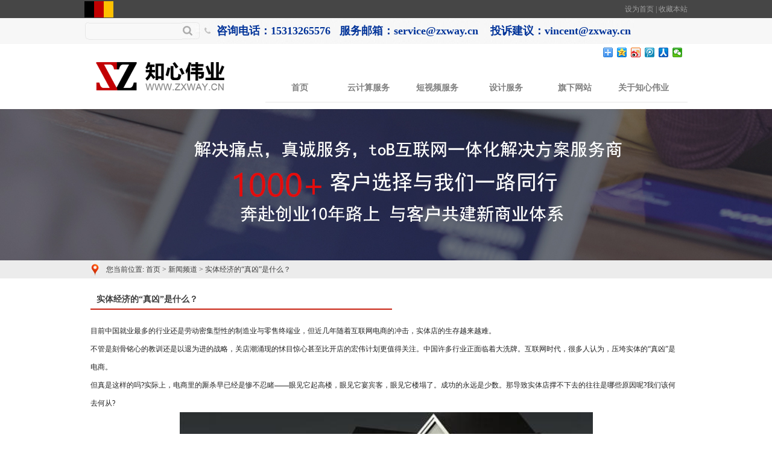

--- FILE ---
content_type: text/html; charset=utf-8
request_url: http://www.zxway.cn/news/1/378.html
body_size: 17895
content:

<!DOCTYPE html PUBLIC "-//W3C//DTD XHTML 1.0 Transitional//EN" "http://www.w3.org/TR/xhtml1/DTD/xhtml1-transitional.dtd">
<html xmlns="http://www.w3.org/1999/xhtml">
<head id="ctl00_ctl00_Head1"><meta http-equiv="Content-Type" content="text/html" /><title>
	知心伟业，网站建设_ppt制作_企业官网开发_短视频制作_宣传片拍摄_平面设计_DDosCC安全防御 cdn网站加速*主机服务器租用_软件设首变现_知心伟业_广告投放_活动策划_企业官网公众号新媒体代运营_营销策划_品牌推广互联网一体化解决方案服务商！
</title>  
    <script src="/private/jquery.js" type="text/javascript"></script>
    <script src="/private/layer.min.js" type="text/javascript"></script>
    <script type="text/javascript" language="javascript" src="/private/qq.js"></script>
    <script type="text/javascript" language="javascript" src="/private/aa.js"></script>
    <link rel="stylesheet" href="/private/style.css" media="all" /><link rel="shortcut icon" href="/favicon.ico" type="image/x-icon" />

    <script src="/private/jquery.1.10.2.js" type="text/javascript"></script>
    <script src="/private/js.js" type="text/javascript"></script>
    <style type="text/css">
.yy{
filter:progid:DXImageTransform.Microsoft.Shadow(color=#dddddd,direction=120,strength=4);/*ie*/
-moz-box-shadow: 0px 2px 10px #dddddd;/*firefox*/
-webkit-box-shadow: 0px 2px 10px #dddddd;/*safari或chrome*/
box-shadow:0px 2px 10px #dddddd;/*opera或ie9*/
behavior: url(ie-css3.htc);
}
.yuan
{
border-radius: 6px;
background-image: -moz-linear-gradient(top, rgba(0,0,0,0), rgba(0,0,0,0.2));
background-image: -webkit-linear-gradient(top, rgba(0,0,0,0), rgba(0,0,0,0.2));
background-image: -o-linear-gradient(top, rgba(0,0,0,0), rgba(0,0,0,0.2));
background-image: -ms-linear-gradient(top, rgba(0,0,0,0), rgba(0,0,0,0.2));
background-image: linear-gradient(top, rgba(0,0,0,0), rgba(0,0,0,0.2));
-moz-transition: background-color .2s ease-in-out, top .2s ease-in-out;
-webkit-transition: background-color .2s ease-in-out, top .2s ease-in-out;
-o-transition: background-color .2s ease-in-out, top .2s ease-in-out;
-ms-transition: background-color .2s ease-in-out, top .2s ease-in-out;
transition: background-color .2s ease-in-out, top .2s ease-in-out;
box-shadow: inset 0px 0px 0px 1px #282828, inset 0px 2px 1px 0px rgba(255,255,255,0.1);
behavior: url(ie-css3.htc);
    }
.yuan1{border-radius:4px;behavior: url(ie-css3.htc);}
.ly input,.ly textarea{border-radius:4px;behavior: url(ie-css3.htc);}
</style> 
    <!--[if lte IE 6]>    
<script src="private/DD_belatedPNG_0.0.8a.js" type="text/javascript"></script>
    <script type="text/javascript">
   DD_belatedPNG.fix('.png,.png img,.J-shoping-num,.box');
    </script>
<![endif]-->
<meta name="keywords" content="北京网站建设_ppt制作_企业官网开发_短视频制作_宣传片拍摄_平面设计_DDosCC安全防御_cdn网站加速_主机服务器租用_软件设首变现_知心伟业_广告投放_活动策划_企业官网公众号新媒体代运营_营销策划_品牌推广" /><meta name="description" content="知心伟业，为企业提供专业开发设计-短视频运营-宣传片-代理运营-cdn加速-安全防御-活动策划-品牌推广一体化解决方案！
网站建设_ppt制作_企业官网开发_短视频制作_宣传片拍摄_平面设计_DDosCC安全防御 cdn网站加速*主机服务器租用_软件设首变现_知心伟业_广告投放_活动策划_企业官网公众号新媒体代运营_营销策划_品牌推广" /></head>
<body>
    <form method="post" action="/newsxx.aspx?newslx=1&amp;newsid=378" id="aspnetForm">
<div class="aspNetHidden">
<input type="hidden" name="__VIEWSTATE" id="__VIEWSTATE" value="/[base64]/mtY7nmoTigJznnJ/lh7bigJ3mmK/ku4DkuYjvvJ9kZAIDD2QWDgIBDw8WAh8BBSflrp7kvZPnu4/mtY7nmoTigJznnJ/lh7bigJ3mmK/[base64]/lirPliqjlr4bpm4blnovmgKfnmoTliLbpgKDkuJrkuI7pm7bllK7nu4jnq6/kuJrvvIzkvYbov5Hlh6DlubTpmo/nnYDkupLogZTnvZHnlLXllYbnmoTlhrLlh7vvvIzlrp7kvZPlupfnmoTnlJ/lrZjotormnaXotorpmr7jgIINCjwvcD4NCjxwIGNsYXNzPSJxbC1hbGlnbi1qdXN0aWZ5IiBzdHlsZT0iY29sb3I6IzIyMjIyMjtmb250LWZhbWlseTomcXVvdDtmb250LXNpemU6MTZweDtiYWNrZ3JvdW5kLWNvbG9yOiNGRkZGRkY7Ij4NCgnkuI3nrqHmmK/liLvpqqjpk63lv4PnmoTmlZnorq3ov5jmmK/ku6XpgIDkuLrov5vnmoTmiJjnlaXvvIzlhbPlupfmva7mtoznjrDnmoTmgLXnm67mg4rlv4PnlJroh7Pmr5TlvIDlupfnmoTlro/kvJ/orqHliJLmm7TlgLzlvpflhbPms6jjgILkuK3lm73orrjlpJrooYzkuJrmraPpnaLkuLTnnYDlpKfmtJfniYzjgILkupLogZTnvZHml7bku6PvvIzlvojlpJrkurrorqTkuLrvvIzljovlnq7lrp7kvZPnmoTigJznnJ/lh7bigJ3mmK/nlLXllYbjgIINCjwvcD4NCjxwIGNsYXNzPSJxbC1hbGlnbi1qdXN0aWZ5IiBzdHlsZT0iY29sb3I6IzIyMjIyMjtmb250LWZhbWlseTomcXVvdDtmb250LXNpemU6MTZweDtiYWNrZ3JvdW5kLWNvbG9yOiNGRkZGRkY7Ij4NCgnkvYbnnJ/mmK/ov5nmoLfnmoTlkJc/[base64]/[base64]/[base64]/[base64]/kuIDkuKroh6rnhLbnmoTvvIzmsLTliLDmuKDmiJDnmoTnu5PmnpzvvIzmgLvku6XkuLrlvIDkuoblupflsLHmmK/ogIHmnb/kuobvvIzlsLHlj6/ku6XmlbDpkrHmlbDliLDmiYvmir3nrYvkuobvvIzlsoLkuI3nn6XnlJ/mhI/pmr7lgZrvvIzmnIDlkI7lpKfpg6jliIbigJzogIHmnb/igJ3pg73mmK/lnKjnu5nmiL/kuJzmiZPlt6XjgILogIzkuI3lupTor6XmmK/[base64]/jgILljbPkvr/mmK/ov5nmoLfvvIzliJvkuJrkuZ/mmK/kuIDnp43miJDlip/njofmnoHkvY7nmoTkuovmg4XjgILlnKjov5nkuYvliY3kuIDlrpropoHlj43lpI3lpJrpl67oh6rlt7HvvJrkuLrku4DkuYjopoHliJvkuJo/5Yet5LuA5LmI5Yib5LiaP+WmguS9leiDveaIkOWKnz/[base64]/orqHvvIznm67liY3kuozkuInnur/ln47luILllYbkuJrooZfkuIrnmoTkuJPljZblupfvvIzkuIDlubTmiL/np58yMDDkuIfigJQzMDDkuIflhYPvvIzlvojlpJrkuJPljZblupflubTplIDllK7pop3kuZ/[base64]/lupfvvIzlhbvmtLvkuIDlrrbkurrov5nmoLfnmoTml6XlrZDnnJ/nmoTkuIDljrvkuI3lpI3ov5TkuobjgILlpoLku4rnur/kuIvnlJ/mhI/lgZrlvpflpb3nmoTvvIzlj6/og73lsLHliankuIvpgqPkupvpnZ7luLjms6jph43kvZPpqoznmoTooYzkuJrkuobvvIzmr5TlpoLppa7po5/jgIHmspDotrPjgIHkvZPogrLov5DliqjnrYnjgILmmILotLXnmoTnp5/ph5HmiJDmnKzvvIzliqDlhaXlj5HlsZXni4Lng63nmoTkupLogZTnvZHvvIznoa7lrp7kvb/otormnaXotorlpJrnmoTnlJ/mhI/ku47nur/kuIvovazliLDkuobnur/[base64]/kuqfopoHntKDpg73lnKjmtqjku7fjgILlt6XotYTnpL7kv53vvIzmr4/lubTlop7liqAxMiUtMTUl77yM6aOf5aCC6I+c5Lu377yM5rC05Lu377yM5rCU5Lu377yM6YO95Zyo5rao77yM5oi/56ef5piv6ZW/5pyf5ZCI5ZCM77yM5LiA6Iis5Lmf5piv5q+P5bm05LiK5rao5LiA54K554K544CC5YaN566X566X54mp5rWB5oiQ5pys77yM5Lit5Zu95Yiw5aSE5piv5pS26LS556uZ77yM5Lqn5ZOB5LuO6IuP5YyX5bCP5Y6/5Z+O5Ye65Y6C77yM5Yiw5Zub5bed5bCP5Y6/5Z+O6ZSA5ZSu77yM5Lit6L2s5LiJ5Zub5qyh77yM5Lu35qC85Z+65pys5piv5rao5LiJ5YCN77yM5ZCm5YiZ5bCx5piv5LqP44CC5oC76ICM6KiA5LmL77yM5omA5pyJ5Lic6KW/6YO95Zyo5rao77yM5ZSv54us5piv5Ye65Y6C5Lu35qC85oyB57ut5LiL6LeM77yM5bCP6ICB5p2/[base64]/[base64]/lkozmrKfnvo7ml6XliLbpgKDkuJrnq57kuonvvIzogIzmmK/lkozmnInlpKfph4/[base64]/lhazot6/nu5nlhpzmsJHlt6Xlj5Hpq5jlt6XotYTvvIzkvYbmnKzouqvkuo/mjZ/vvIzmkJ7lkKzotbfmnaXom67lpb3nrJHnmoTlkKc/[base64]/m+ihjOWumuS9je+8jOaJvuWIsOS4gOS4quato+ehrueahOe7j+iQpeaWueWQke+8jOaMieeFp+WumuS9jeWItuWumuWQiOeQhueahOe7j+iQpeiuoeWIkuOAguWFtuasoeimgeW5s+ihoeiHquW3seeahOW/[base64]/[base64]/kuJombmJzcDs8L3NwYW4+PC9zdHJvbmc+IA0KPC9wPmRkAgYPDxYCHwEFAg0KZGQYAQUeX19Db250cm9sc1JlcXVpcmVQb3N0QmFja0tleV9fFgEFGGN0bDAwJGN0bDAwJEltYWdlQnV0dG9uMSDCH5QiPKBaGge1M2mB/A/6jM8f" />
</div>

<div class="aspNetHidden">

	<input type="hidden" name="__VIEWSTATEGENERATOR" id="__VIEWSTATEGENERATOR" value="CE6DAC1A" />
	<input type="hidden" name="__EVENTVALIDATION" id="__EVENTVALIDATION" value="/wEdAAMdvlkIPK4KUHPMKZ1CyVQ5VE5+N6Jpk67AnEkY59pQok6I8LfBRRASZ1i7bh5MVvn5NOH0Zdpou/eg95p0rGxo3lNGEQ==" />
</div>
    <div class="all">
    <div style="height:30px;line-height:30px; background:#464646;">
    <div class="center" style=" text-align:right;color:#9f9f9f;">
    <div style=" text-align:left; float:left;padding-top:2px;">
        <img src="/images/abg1.jpg" />
    </div>
    <div style=" text-align:right; float:right;">
    <a onclick="SetHome(this,window.location)" style="cursor: pointer;color:#9f9f9f;">设为首页</a> |
<a onclick="AddFavorite(window.location,document.title)" style="cursor: pointer;color:#9f9f9f;">收藏本站</a>
                          <script type="text/javascript">
                              function AddFavorite(sURL, sTitle) {
                                  try {
                                      window.external.addFavorite(sURL, sTitle);
                                  }
                                  catch (e) {
                                      try {
                                          window.sidebar.addPanel(sTitle, sURL, "");
                                      }
                                      catch (e) {
                                          alert("此操作被浏览器拒绝！，请使用Ctrl+D进行添加");
                                      }
                                  }
                              }
                              function SetHome(obj, vrl) {
                                  try {
                                      obj.style.behavior = 'url(#default#homepage)'; obj.setHomePage(vrl);
                                  }
                                  catch (e) {

                                      alert("此操作被浏览器拒绝！。");


                                  }
                              }
</script> 
</div>
<div style="clear:both;"></div>    
    </div>
    
    </div>

    <div style="height:43px; background:#f7f7f7;line-height:43px;">
    <div class="center" style="">
    <div style=" float:left;">
    <table id="__01"  height="32" border="0" cellpadding="0" cellspacing="0">
	<tr>
		<td>
			<img src="/images/ss_01.jpg" width="7" height="32" alt=""></td>
		<td width="155" height="32"   style=" background:url(/images/ss_02.jpg) no-repeat center center;">
        <div style="width:150px;height:20px;">
            <input name="ctl00$ctl00$TextBox1" type="text" id="ctl00_ctl00_TextBox1" style="background-color:#F8F8F8;border-width:0px;height:22px;width:150px;" />
        
        </div>
        </td>
		<td>
			
            <input type="image" name="ctl00$ctl00$ImageButton1" id="ctl00_ctl00_ImageButton1" src="/images/ss_03.jpg" style="height:32px;width:30px;" />
            </td>
		<td>
			<img src="/images/ss_04.jpg" width="27" height="32" alt=""></td>
		<td  height="3" background="/images/ss_05.jpg">
            <span id="ctl00_ctl00_Label1" style="color:Gray;"><h2>
	<strong><span style="color:#003399;">咨询电话：15313265576&nbsp;</span></strong><span style="color:#003399;"> &nbsp;服务邮箱：service@zxway.cn &nbsp; &nbsp;投诉建议：vincent@zxway.cn&nbsp;</span> 
</h2></span>
        </td>
	</tr>
</table>
    
    </div>
    <div style=" float:right;width:140px;"><div class="bdsharebuttonbox" style=""><a href="#" class="bds_more" data-cmd="more"></a><a href="#" class="bds_qzone" data-cmd="qzone" title="分享到QQ空间"></a><a href="#" class="bds_tsina" data-cmd="tsina" title="分享到新浪微博"></a><a href="#" class="bds_tqq" data-cmd="tqq" title="分享到腾讯微博"></a><a href="#" class="bds_renren" data-cmd="renren" title="分享到人人网"></a><a href="#" class="bds_weixin" data-cmd="weixin" title="分享到微信"></a></div>
<script>    window._bd_share_config = { "common": { "bdSnsKey": {}, "bdText": "", "bdMini": "2", "bdMiniList": false, "bdPic": "", "bdStyle": "0", "bdSize": "16" }, "share": {}, "image": { "viewList": ["qzone", "tsina", "tqq", "renren", "weixin"], "viewText": "分享到：", "viewSize": "16" }, "selectShare": { "bdContainerClass": null, "bdSelectMiniList": ["qzone", "tsina", "tqq", "renren", "weixin"]} }; with (document) 0[(getElementsByTagName('head')[0] || body).appendChild(createElement('script')).src = 'http://bdimg.share.baidu.com/static/api/js/share.js?v=89860593.js?cdnversion=' + ~(-new Date() / 36e5)];</script></div>
  <div style="clear:both;"></div>
    </div>
    </div>

        <div class="center top1" style="margin-top:10px;margin-bottom:10px;">
        <div style=" float:left;">
           <a href="/"> <img src="/images/sucai_02.jpg" /></a>
        
        </div>
      
        
        
        <div  class="topzi" style=" width:700px; margin-top:20px;height:50px; background:url(/images/abg2.jpg) repeat-x bottom center;  float:right; ">
        
       <a class="" href="/"> 首页</a>
       <a class="" dir="yun"  href="/wz/4.html"> 云计算服务</a>
        <a class="" dir="lian" href="/newslist/5.html">短视频服务 </a>
        <a class=" " dir="sheji" href="/shejifuwu.html">设计服务</a> 
        <a class="" href="/newslist/2.html">旗下网站 </a>
       <a class=" " dir="zhixin" href="/wz/10.html"> 关于知心伟业</a>

        </div>
       
        <div class="xiala" id="yun" style="">

       <a href="/newslist/6.html">云主机</a>
             <a href="/wz/8.html">CDN加速</a>
        
        </div>
        <div class="xiala" id="lian" style="">
        
         
                <a href="/news/5/348.html">短视频</a>
                
                
        </div>

        <div class="xiala" id="sheji" style="">
        
                <a href="/news/5/32.html">logo设计</a>
                
                
                <a href="/news/5/33.html">书籍设计</a>
                
                
                <a href="/news/5/34.html">宣传册设计</a>
                
                
                <a href="/news/5/35.html">banner设计</a>
                
                
                <a href="/news/5/36.html">插画设计</a>
                
                
                <a href="/news/5/37.html">网站设计开发</a>
                
                
                <a href="/news/5/38.html">漫画</a>
                
                
                <a href="/news/5/39.html">海报设计 </a>
                
                
                <a href="/news/5/40.html">包装设计</a>
                
                
        
            
        
        </div>
        <div class="xiala" id="zhixin">
        
         
                <a href="/news/3/31.html">联系我们</a>
                
                
                <a href="/news/3/30.html">诚聘精英</a>
                
                
                <a href="/news/3/29.html">发展历程</a>
                
                
                <a href="/news/3/28.html">企业文化</a>
                
                

        </div>


        <div style="clear:both;"></div>
        </div>             
                 
        <div class="">
            
    <div style=" background:#094569 url(/images/ziye_02.jpg) no-repeat center center;height:251px;">
   
</div>
    <div style=" background:#ececec;">
<div class="center" style=" text-align:left;padding-left:20px;height:30px;line-height:30px;"><table><tr><td>
    <img src="/images/ziye_04.jpg" /></td><td style="padding-left:10px;"> 您当前位置: <a href="Default.html">首页</a> >
    
  <a id="ctl00_ctl00_ContentPlaceHolder1_ContentPlaceHolder1_HyperLink1" href="/newslist/1.html">新闻频道</a> > 
    <span id="ctl00_ctl00_ContentPlaceHolder1_ContentPlaceHolder1_Label5">实体经济的“真凶”是什么？</span>

    </td></tr></table>

</div>
</div>
    <div class="center">
       
            
<div style="margin-top:10px;padding:10px;">
<div style=" text-align:left; font-size:14px; font-weight:bold; text-align:left;padding-left:10px;height:30px;line-height:30px;">
<span id="ctl00_ctl00_ContentPlaceHolder1_ContentPlaceHolder2_Label1">实体经济的“真凶”是什么？</span>
</div>
<div style="height:2px;width:500px; background:#c82212;margin-left:0px;margin-bottom:20px;"></div>

          
            <div style=" text-align:center; display:none">
    发布人：<span id="ctl00_ctl00_ContentPlaceHolder1_ContentPlaceHolder2_Label3">dapeng</span><span style=" padding-left:40px"></span>发布时间：<span id="ctl00_ctl00_ContentPlaceHolder1_ContentPlaceHolder2_Label4">2019/7/22 10:13:00</span></div>


        <div style=" text-align:left; line-height:30px;">
   

    <span id="ctl00_ctl00_ContentPlaceHolder1_ContentPlaceHolder2_Label2"><p class="ql-align-justify" style="color:#222222;font-family:&quot;font-size:16px;background-color:#FFFFFF;">
	目前中国就业最多的行业还是劳动密集型性的制造业与零售终端业，但近几年随着互联网电商的冲击，实体店的生存越来越难。
</p>
<p class="ql-align-justify" style="color:#222222;font-family:&quot;font-size:16px;background-color:#FFFFFF;">
	不管是刻骨铭心的教训还是以退为进的战略，关店潮涌现的怵目惊心甚至比开店的宏伟计划更值得关注。中国许多行业正面临着大洗牌。互联网时代，很多人认为，压垮实体的“真凶”是电商。
</p>
<p class="ql-align-justify" style="color:#222222;font-family:&quot;font-size:16px;background-color:#FFFFFF;">
	但真是这样的吗?实际上，电商里的厮杀早已经是惨不忍睹——眼见它起高楼，眼见它宴宾客，眼见它楼塌了。成功的永远是少数。那导致实体店撑不下去的往往是哪些原因呢?我们该何去何从?
</p>
<div style="text-align:center;">
	<img src="/up2/image/20190722/20190722101343_9142.png" alt="" /> 
</div>
<p class="ql-align-justify" style="color:#222222;font-family:&quot;font-size:16px;background-color:#FFFFFF;">
	盲目创业
</p>
<p class="ql-align-justify" style="color:#222222;font-family:&quot;font-size:16px;background-color:#FFFFFF;">
	创业和打工完全是两回事。打工的时候，有领导带，有同事辅助，有公司支撑。你所取得的成绩，会被平台放大，加成。但创业就是从0开始，剥离外在的一切，没人告诉你该怎么做，如何做得更好，只能自己不断试错不断摸索。而中间的这个过程，可能就会把你本就不多的热情消耗殆尽。
</p>
<p class="ql-align-justify" style="color:#222222;font-family:&quot;font-size:16px;background-color:#FFFFFF;">
	到最后，你可能才会认识到，其实你并没有想象得那么强大。而与之相比较，清晰的认知自己的能力边界，认清项目、难度、风险，则是创业必须的前提。
</p>
<p class="ql-align-justify" style="color:#222222;font-family:&quot;font-size:16px;background-color:#FFFFFF;">
	创业本身应该是一个自然的，水到渠成的结果，总以为开了店就是老板了，就可以数钱数到手抽筋了，岂不知生意难做，最后大部分“老板”都是在给房东打工。而不应该是我想创业了，我想赚钱了，我想去试试这样的一种动机下去做出的选择。
</p>
<p class="ql-align-justify" style="color:#222222;font-family:&quot;font-size:16px;background-color:#FFFFFF;">
	天时、地利、人和三者缺一不可。即便是这样，创业也是一种成功率极低的事情。在这之前一定要反复多问自己：为什么要创业?凭什么创业?如何能成功?想清楚想彻底后，再做出相应的选择。
</p>
<div style="text-align:center;">
	<img src="/up2/image/20190722/20190722101442_5728.png" alt="" /> 
</div>
<p class="ql-align-justify" style="color:#222222;font-family:&quot;font-size:16px;background-color:#FFFFFF;">
	昂贵租金成本
</p>
<p class="ql-align-justify" style="color:#222222;font-family:&quot;font-size:16px;background-color:#FFFFFF;">
	早在14年年底，就有媒体报道称，上海租金成本和人工成本已是20年前的5倍和10倍甚至更多，但商品销售利润几乎没有增加，引得大批内外资企业陆续关闭门店。另有媒体统计，目前二三线城市商业街上的专卖店，一年房租200万—300万元，很多专卖店年销售额也就只能做到几百万元，刨去人工、税收、水电等费用，利润所剩基本无几。
</p>
<p class="ql-align-justify" style="color:#222222;font-family:&quot;font-size:16px;background-color:#FFFFFF;">
	开个小店，养活一家人这样的日子真的一去不复返了。如今线下生意做得好的，可能就剩下那些非常注重体验的行业了，比如饮食、沐足、体育运动等。昂贵的租金成本，加入发展狂热的互联网，确实使越来越多的生意从线下转到了线上。
</p>
<p class="ql-align-justify" style="color:#222222;font-family:&quot;font-size:16px;background-color:#FFFFFF;">
	对于制造业而言，主要的生产要素都在涨价。工资社保，每年增加12%-15%，食堂菜价，水价，气价，都在涨，房租是长期合同，一般也是每年上涨一点点。再算算物流成本，中国到处是收费站，产品从苏北小县城出厂，到四川小县城销售，中转三四次，价格基本是涨三倍，否则就是亏。总而言之，所有东西都在涨，唯独是出厂价格持续下跌，小老板真的是欲哭无泪了。
</p>
<p class="ql-align-justify" style="color:#222222;font-family:&quot;font-size:16px;background-color:#FFFFFF;">
	现在中小企业的生存现状：黑白两道的压迫，销售冷到冰点，知识产权保护为0，合同无法履行，到处都是收费站。这种现实情况，怎么可能产生大批优质企业?
</p>
<p class="ql-align-justify" style="color:#222222;font-family:&quot;font-size:16px;background-color:#FFFFFF;">
	劳动力的缺失
</p>
<p class="ql-align-justify" style="color:#222222;font-family:&quot;font-size:16px;background-color:#FFFFFF;">
	中国制造业不是和欧美日制造业竞争，而是和有大量贷款的国企基建竞争资金实力。建筑工地开出的超高工资，普通制造业根本无力对抗。你培养了3年的熟练工，工地一加薪就跑了，你和谁去竞争?
</p>
<p class="ql-align-justify" style="color:#222222;font-family:&quot;font-size:16px;background-color:#FFFFFF;">
	所谓招工容易，是要高工资的，否则没人来，现在一个办公室文员，吹空调都要3500+五险一金，而大部分的基础设施建设，由于是国企主导，根本不考虑投资收益，也无所谓劳动力成本，缺人就加工资，通过高工资诱惑制造业服务业的人到工地砌砖。
</p>
<div style="text-align:center;">
	<img src="/up2/image/20190722/20190722101511_1101.png" alt="" /> 
</div>
<p class="ql-align-justify" style="color:#222222;font-family:&quot;font-size:16px;background-color:#FFFFFF;">
	基建的资金来源于贷款，且无所谓还贷，制造业要考虑成本和利润，只好收摊了。许多高速公路给农民工发高工资，但本身亏损，搞听起来蛮好笑的吧?一旦不印，农民工的高工资立即就没了。
</p>
<p class="ql-align-justify" style="color:#222222;font-family:&quot;font-size:16px;background-color:#FFFFFF;">
	实体店存在以上问题是非常致命的，轻者会导致店铺发展缓慢，造成亏损。严重的甚至可能会导致店铺关门。要想店铺持久经营下去，首先要做 的是合理的对店铺进行定位，找到一个正确的经营方向，按照定位制定合理的经营计划。其次要平衡自己的心态，深入了解自己所在的行业。
</p></span>
    </div>




    <div style="display:none">
     <a id="ctl00_ctl00_ContentPlaceHolder1_ContentPlaceHolder2_HyperLink3" href="../../newsxx.aspx?newslx=1&amp;newsid=379">上一个：互联网现在拥有逆袭的机会，现在的赚钱时机</a><span style="padding-left:50px;"></span><a id="ctl00_ctl00_ContentPlaceHolder1_ContentPlaceHolder2_HyperLink4" href="../../newsxx.aspx?newslx=1&amp;newsid=377">下一个：为何有些电商选择退出，实体店要再次崛起？</a>
    </div></div>

      
    </div>

        </div>
        <div style=" background:#fff;height:162px;">
        <div class="center" style="">
        <div style=" text-align:left;padding-top:20px;font-size:16px;font-weight:700;">友情链接</div>
        <div style="padding-top:10px;">
            
                   <div style="margin-left:10px;margin-right:10px; float:left;">
                   <a href="http://www.zxway.cn/wenzhang.aspx?wzid=8">cdn加速 </a>
                   
                   </div>
                
                   <div style="margin-left:10px;margin-right:10px; float:left;">
                   <a href="http://www.zxway.cn/newsxx.aspx?newsid=37&newslx=5">网站开发 </a>
                   
                   </div>
                
                   <div style="margin-left:10px;margin-right:10px; float:left;">
                   <a href="http://www.fffad.com">短视频运营 </a>
                   
                   </div>
                
                   <div style="margin-left:10px;margin-right:10px; float:left;">
                   <a href="http://www.zxway.cn/wz/8.html">CDN加速哪家好？ </a>
                   
                   </div>
                
                   <div style="margin-left:10px;margin-right:10px; float:left;">
                   <a href="http://www.zxway.cn/news/1/506.html">模板智能建站只需980元 </a>
                   
                   </div>
                
                   <div style="margin-left:10px;margin-right:10px; float:left;">
                   <a href="http://www.zxway.cn/news/5/348.html">宣传片CI标准化拍摄 </a>
                   
                   </div>
                
                   <div style="margin-left:10px;margin-right:10px; float:left;">
                   <a href="http://www.zxway.cn/news/3/30.html">精英集中营欢迎你 </a>
                   
                   </div>
                
                   <div style="margin-left:10px;margin-right:10px; float:left;">
                   <a href="http://www.zxway.cn/news/1/431.html">什么是私域流量？ </a>
                   
                   </div>
                
                   <div style="margin-left:10px;margin-right:10px; float:left;">
                   <a href="http://www.zxway.cn/news/1/485.html">什么是LTD营销SaaS？为何我们主动推它 </a>
                   
                   </div>
                
                   <div style="margin-left:10px;margin-right:10px; float:left;">
                   <a href="http://www.jishangdl.com/">冀商电缆 </a>
                   
                   </div>
                
                   <div style="margin-left:10px;margin-right:10px; float:left;">
                   <a href="http://www.bestadprof.com/">布鲁肯 </a>
                   
                   </div>
                
                   <div style="margin-left:10px;margin-right:10px; float:left;">
                   <a href="https://www.winrar.com.cn/">RAR解压 </a>
                   
                   </div>
                
                   <div style="margin-left:10px;margin-right:10px; float:left;">
                   <a href="http://www.xiaoylg.work/">小鱼灵工 </a>
                   
                   </div>
                
            
        
            
        
        </div>
        
        
        </div>
        </div>

        <div class="bottom" style=" background:url(/images/abg.jpg)  repeat-x center center;height:279px;">
            <div class="center" style="padding-top:70px;">
            <div style=" float:left;width:600px;">
            <div style=" float:left;width:120px;">
            <div style="color:#fff;font-weight:700; border-bottom:2px #2e2e2e solid; text-align:left;height:30px;line-height:30px;">
            云计算服务
            </div>
            <div class="dibu" style="">
            <a href="/newslist/6.html">云主机</a>
            
             <a href="/wz/8.html">CDN加速</a>
            </div>
            
            </div>
             <div  style=" float:left;width:120px;margin-left:120px;">
            
               <div style="color:#fff;font-weight:700; border-bottom:2px #2e2e2e solid; text-align:left;height:30px;line-height:30px;">
            短视频服务
            </div>
            <div class="dibu" style="">
                
                <a href="/news/5/348.html">短视频</a>
                
                
                
            </div>



            
            </div>
             <div  style=" float:right;width:120px;">
            
               <div style="color:#fff;font-weight:700; border-bottom:2px #2e2e2e solid; text-align:left;height:30px;line-height:30px;">
            关于知心伟业
            </div>
            <div class="dibu" style="">
                
                <a href="/news/3/31.html">联系我们</a>
                
                
                <a href="/news/3/30.html">诚聘精英</a>
                
                
                <a href="/news/3/29.html">发展历程</a>
                
                
                <a href="/news/3/28.html">企业文化</a>
                
                
                
            </div>
            
            
            </div>

            <div style="clear:both;"></div>


            </div>
            <div style="width:300px; float:right; text-align:left; color:#747474;">
            <div style="margin:15px;color:#bdbdbd">
            客服热线：<span id="ctl00_ctl00_Label2">service@zxway.cn</span>
            </div>
            <div><span id="ctl00_ctl00_banquan1_Label1"><p>
	<span style="font-family:&quot;font-size:16px;font-weight:800;background-color:#FFFFFF;"><span style="font-family:&quot;font-size:16px;font-weight:800;background-color:#FFFFFF;"><a href="https://beian.miit.gov.cn/#/Integrated/recordQuery" target="_blank"><strong><span style="font-size:16px;color:#E56600;">ICP备案网站信息:&nbsp;</span></strong><span style="font-family:&quot;font-size:16px;background-color:#E56600;color:#E56600;"><strong>京ICP备14046347号-1</strong></span><span style="font-size:16px;color:#E56600;">&nbsp;</span></a><span style="font-size:16px;color:#E56600;"><a href="https://beian.miit.gov.cn/#/Integrated/recordQuery" target="_blank"> </a>&nbsp;</span><span style="color:#E56600;"> &nbsp;</span> &nbsp; &nbsp; &nbsp;</span></span> 
</p>
<p>
	<strong><span style="font-size:14px;">版权所有@ 2014-2039 &nbsp;知心伟业&nbsp;</span></strong> 
</p></span> 
<a href="http://www.miitbeian.gov.cn" target="_blank"><span id="ctl00_ctl00_banquan1_Label2"></span></a>
<span style="display:none">
<a id="ctl00_ctl00_banquan1_HyperLink1" href="http://www.zxway.cn" target="_blank">知心伟业</a>
</span>
<span id="ctl00_ctl00_banquan1_Label3">
</span></div>
            <div style="">
                <img src="/images/sucai_54.jpg" />
            </div>
            
            </div>
            <div style=" clear:both;"></div>
            
            </div>
        </div>
    </div>
    </form>
</body>
</html>


--- FILE ---
content_type: text/css
request_url: http://www.zxway.cn/private/style.css
body_size: 860
content:
@import url(public.css); /* 引用公共样式 */
/*------------------------------------------以下开始,以上为保留样式--------------------------------------------------*/
center{width:1016px;}
.topzi a
{
     display:block;
     width:100px;
     height:50px;line-height:50px;
      float:left; 
      text-align:center;
      font-size:14px;
       font-weight:700;
       color:gray;
       margin-left:7px;margin-right:7px;
    }
    .topzi a:hover,.topzi a.set
    {
       
         background:url(../images/sucai_05.jpg) repeat-x bottom center;
        }
        .dibu a
        {
             display:block;
              text-align:left;
              color:#919191;line-height:30px;
            }
.news a
{
     display:block;
     width:414px;height:50px;line-height:50px;
      background:url(../images/sucai_43.jpg) no-repeat center top;
   color:#747474;padding-left:50px;
   font-size:14px;
   font-weight:700;
    }
    .fenye a
    {border-radius: 6px;
         display:block;
          text-align:left;padding-left:20px;
          height:30px;line-height:30px;
          margin-top:10px;
          border:1px #ddd solid;
        
        }
   .xiala
   {
        position:absolute;
        display:none;
       width:150px;
        background:#5C6C6C;
        opacity: 0.7;                 /* Firefox, Safari(WebKit), Opera)*/
filter: "alpha(opacity=70)"; /* IE 8 */
filter: alpha(opacity=70);   /* IE 4-7 */
zoom: 1;  
       } 
      .xiala a
      {
           display:block;
           width:130px;
           height:30px;
           margin-top:2px;
           line-height:30px;
          text-align:left;
          padding-left:10px;
           color:#fff;
          }      


--- FILE ---
content_type: application/javascript
request_url: http://www.zxway.cn/private/js.js
body_size: 344
content:
// JavaScript Document

$(document).ready(function(e) {
    $(".topzi a").hover(function(){
		 var id=$(this).attr("dir");
		 var top=$(this).offset().top+50;
		 var left=$(this).offset().left;
		 $("#"+id).css({
			 left:left,
			 top:top
			 }).show();
		},function(){
			 var id=$(this).attr("dir");
			$("#"+id).hide();
			});
	
	  $(".xiala").hover(function(){
		  $(this).show();
		  },function(){
			   $(this).hide();
			  });
	
	
});

--- FILE ---
content_type: application/javascript
request_url: http://www.zxway.cn/private/aa.js
body_size: 574
content:
$(function () {
    $('.bz').focus(function () {
        //获得焦点
        if ($(this).val() == $(this).attr("data")) {
            $(this).val("");
            $(this).css({ "color": "#000" });
        }
    });
    $('.bz').blur(function () {
        //失去焦点
        if ($(this).val() == "") {
            $(this).val($(this).attr("data"));
            $(this).css({ "color": "#b0b0b0" });
        }
    });
    $('.pwd').focus(function () {
        //获得焦点
        $(this).css({ "background": "transparent" });
    });
    $('.pwd').blur(function () {
        //失去焦点 
        if ($(this).val() == "") {
            $(this).css({ "background": "url(img/pwdtxt.jpg) no-repeat 4px center" });
        }
        else {
            $(this).css({ "background": "transparent" });
            
        }
    });


    $("#b01").click(function () {
        htmlobj = $.ajax({ url: "default2.aspx?qq=" + escape('我我式枯地') + "", async: false });
        // $("#myDiv").append(htmlobj.responseText);
        var a = htmlobj.responseText; escape
        $("#myDiv").html(a);
    });
})

